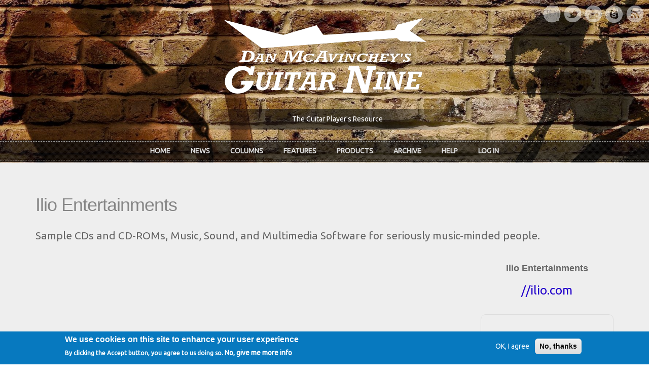

--- FILE ---
content_type: text/html; charset=utf-8
request_url: https://www.google.com/recaptcha/api2/aframe
body_size: 266
content:
<!DOCTYPE HTML><html><head><meta http-equiv="content-type" content="text/html; charset=UTF-8"></head><body><script nonce="l6cSpYr35EVroxCPRnqv-w">/** Anti-fraud and anti-abuse applications only. See google.com/recaptcha */ try{var clients={'sodar':'https://pagead2.googlesyndication.com/pagead/sodar?'};window.addEventListener("message",function(a){try{if(a.source===window.parent){var b=JSON.parse(a.data);var c=clients[b['id']];if(c){var d=document.createElement('img');d.src=c+b['params']+'&rc='+(localStorage.getItem("rc::a")?sessionStorage.getItem("rc::b"):"");window.document.body.appendChild(d);sessionStorage.setItem("rc::e",parseInt(sessionStorage.getItem("rc::e")||0)+1);localStorage.setItem("rc::h",'1768456790556');}}}catch(b){}});window.parent.postMessage("_grecaptcha_ready", "*");}catch(b){}</script></body></html>